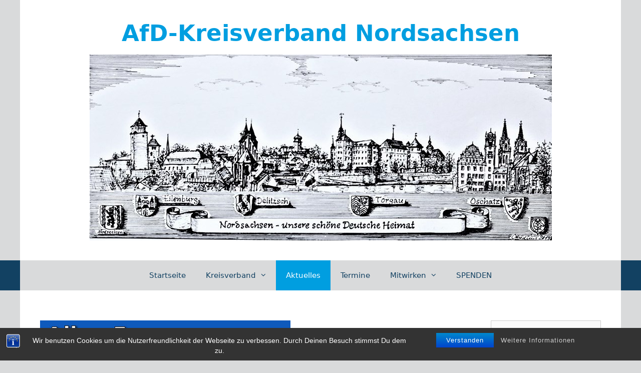

--- FILE ---
content_type: text/html; charset=UTF-8
request_url: https://afd-nordsachsen.de/2020/03/08/die-besten-wuensche-allen-frauen-zum-heutigen-weltfrauentag/
body_size: 10873
content:
<!DOCTYPE html>
<html lang="de">
<head>
	<meta charset="UTF-8">
	<meta http-equiv="X-UA-Compatible" content="IE=edge" />
	<link rel="profile" href="http://gmpg.org/xfn/11">
	<title>Die besten Wünsche allen Frauen zum heutigen Weltfrauentag &#8211; AfD-Kreisverband Nordsachsen</title>
<meta name='robots' content='max-image-preview:large' />
	<style>img:is([sizes="auto" i], [sizes^="auto," i]) { contain-intrinsic-size: 3000px 1500px }</style>
	<link rel="alternate" type="text/calendar" title="AfD-Kreisverband Nordsachsen &raquo; iCal Feed" href="https://afd-nordsachsen.de/events/?ical=1" />
<script type="text/javascript">
/* <![CDATA[ */
window._wpemojiSettings = {"baseUrl":"https:\/\/s.w.org\/images\/core\/emoji\/15.0.3\/72x72\/","ext":".png","svgUrl":"https:\/\/s.w.org\/images\/core\/emoji\/15.0.3\/svg\/","svgExt":".svg","source":{"concatemoji":"https:\/\/afd-nordsachsen.de\/wp-includes\/js\/wp-emoji-release.min.js?ver=6.7.1"}};
/*! This file is auto-generated */
!function(i,n){var o,s,e;function c(e){try{var t={supportTests:e,timestamp:(new Date).valueOf()};sessionStorage.setItem(o,JSON.stringify(t))}catch(e){}}function p(e,t,n){e.clearRect(0,0,e.canvas.width,e.canvas.height),e.fillText(t,0,0);var t=new Uint32Array(e.getImageData(0,0,e.canvas.width,e.canvas.height).data),r=(e.clearRect(0,0,e.canvas.width,e.canvas.height),e.fillText(n,0,0),new Uint32Array(e.getImageData(0,0,e.canvas.width,e.canvas.height).data));return t.every(function(e,t){return e===r[t]})}function u(e,t,n){switch(t){case"flag":return n(e,"\ud83c\udff3\ufe0f\u200d\u26a7\ufe0f","\ud83c\udff3\ufe0f\u200b\u26a7\ufe0f")?!1:!n(e,"\ud83c\uddfa\ud83c\uddf3","\ud83c\uddfa\u200b\ud83c\uddf3")&&!n(e,"\ud83c\udff4\udb40\udc67\udb40\udc62\udb40\udc65\udb40\udc6e\udb40\udc67\udb40\udc7f","\ud83c\udff4\u200b\udb40\udc67\u200b\udb40\udc62\u200b\udb40\udc65\u200b\udb40\udc6e\u200b\udb40\udc67\u200b\udb40\udc7f");case"emoji":return!n(e,"\ud83d\udc26\u200d\u2b1b","\ud83d\udc26\u200b\u2b1b")}return!1}function f(e,t,n){var r="undefined"!=typeof WorkerGlobalScope&&self instanceof WorkerGlobalScope?new OffscreenCanvas(300,150):i.createElement("canvas"),a=r.getContext("2d",{willReadFrequently:!0}),o=(a.textBaseline="top",a.font="600 32px Arial",{});return e.forEach(function(e){o[e]=t(a,e,n)}),o}function t(e){var t=i.createElement("script");t.src=e,t.defer=!0,i.head.appendChild(t)}"undefined"!=typeof Promise&&(o="wpEmojiSettingsSupports",s=["flag","emoji"],n.supports={everything:!0,everythingExceptFlag:!0},e=new Promise(function(e){i.addEventListener("DOMContentLoaded",e,{once:!0})}),new Promise(function(t){var n=function(){try{var e=JSON.parse(sessionStorage.getItem(o));if("object"==typeof e&&"number"==typeof e.timestamp&&(new Date).valueOf()<e.timestamp+604800&&"object"==typeof e.supportTests)return e.supportTests}catch(e){}return null}();if(!n){if("undefined"!=typeof Worker&&"undefined"!=typeof OffscreenCanvas&&"undefined"!=typeof URL&&URL.createObjectURL&&"undefined"!=typeof Blob)try{var e="postMessage("+f.toString()+"("+[JSON.stringify(s),u.toString(),p.toString()].join(",")+"));",r=new Blob([e],{type:"text/javascript"}),a=new Worker(URL.createObjectURL(r),{name:"wpTestEmojiSupports"});return void(a.onmessage=function(e){c(n=e.data),a.terminate(),t(n)})}catch(e){}c(n=f(s,u,p))}t(n)}).then(function(e){for(var t in e)n.supports[t]=e[t],n.supports.everything=n.supports.everything&&n.supports[t],"flag"!==t&&(n.supports.everythingExceptFlag=n.supports.everythingExceptFlag&&n.supports[t]);n.supports.everythingExceptFlag=n.supports.everythingExceptFlag&&!n.supports.flag,n.DOMReady=!1,n.readyCallback=function(){n.DOMReady=!0}}).then(function(){return e}).then(function(){var e;n.supports.everything||(n.readyCallback(),(e=n.source||{}).concatemoji?t(e.concatemoji):e.wpemoji&&e.twemoji&&(t(e.twemoji),t(e.wpemoji)))}))}((window,document),window._wpemojiSettings);
/* ]]> */
</script>
<style id='wp-emoji-styles-inline-css' type='text/css'>

	img.wp-smiley, img.emoji {
		display: inline !important;
		border: none !important;
		box-shadow: none !important;
		height: 1em !important;
		width: 1em !important;
		margin: 0 0.07em !important;
		vertical-align: -0.1em !important;
		background: none !important;
		padding: 0 !important;
	}
</style>
<link rel='stylesheet' id='wp-block-library-css' href='https://afd-nordsachsen.de/wp-includes/css/dist/block-library/style.min.css?ver=6.7.1' type='text/css' media='all' />
<style id='classic-theme-styles-inline-css' type='text/css'>
/*! This file is auto-generated */
.wp-block-button__link{color:#fff;background-color:#32373c;border-radius:9999px;box-shadow:none;text-decoration:none;padding:calc(.667em + 2px) calc(1.333em + 2px);font-size:1.125em}.wp-block-file__button{background:#32373c;color:#fff;text-decoration:none}
</style>
<style id='global-styles-inline-css' type='text/css'>
:root{--wp--preset--aspect-ratio--square: 1;--wp--preset--aspect-ratio--4-3: 4/3;--wp--preset--aspect-ratio--3-4: 3/4;--wp--preset--aspect-ratio--3-2: 3/2;--wp--preset--aspect-ratio--2-3: 2/3;--wp--preset--aspect-ratio--16-9: 16/9;--wp--preset--aspect-ratio--9-16: 9/16;--wp--preset--color--black: #000000;--wp--preset--color--cyan-bluish-gray: #abb8c3;--wp--preset--color--white: #ffffff;--wp--preset--color--pale-pink: #f78da7;--wp--preset--color--vivid-red: #cf2e2e;--wp--preset--color--luminous-vivid-orange: #ff6900;--wp--preset--color--luminous-vivid-amber: #fcb900;--wp--preset--color--light-green-cyan: #7bdcb5;--wp--preset--color--vivid-green-cyan: #00d084;--wp--preset--color--pale-cyan-blue: #8ed1fc;--wp--preset--color--vivid-cyan-blue: #0693e3;--wp--preset--color--vivid-purple: #9b51e0;--wp--preset--gradient--vivid-cyan-blue-to-vivid-purple: linear-gradient(135deg,rgba(6,147,227,1) 0%,rgb(155,81,224) 100%);--wp--preset--gradient--light-green-cyan-to-vivid-green-cyan: linear-gradient(135deg,rgb(122,220,180) 0%,rgb(0,208,130) 100%);--wp--preset--gradient--luminous-vivid-amber-to-luminous-vivid-orange: linear-gradient(135deg,rgba(252,185,0,1) 0%,rgba(255,105,0,1) 100%);--wp--preset--gradient--luminous-vivid-orange-to-vivid-red: linear-gradient(135deg,rgba(255,105,0,1) 0%,rgb(207,46,46) 100%);--wp--preset--gradient--very-light-gray-to-cyan-bluish-gray: linear-gradient(135deg,rgb(238,238,238) 0%,rgb(169,184,195) 100%);--wp--preset--gradient--cool-to-warm-spectrum: linear-gradient(135deg,rgb(74,234,220) 0%,rgb(151,120,209) 20%,rgb(207,42,186) 40%,rgb(238,44,130) 60%,rgb(251,105,98) 80%,rgb(254,248,76) 100%);--wp--preset--gradient--blush-light-purple: linear-gradient(135deg,rgb(255,206,236) 0%,rgb(152,150,240) 100%);--wp--preset--gradient--blush-bordeaux: linear-gradient(135deg,rgb(254,205,165) 0%,rgb(254,45,45) 50%,rgb(107,0,62) 100%);--wp--preset--gradient--luminous-dusk: linear-gradient(135deg,rgb(255,203,112) 0%,rgb(199,81,192) 50%,rgb(65,88,208) 100%);--wp--preset--gradient--pale-ocean: linear-gradient(135deg,rgb(255,245,203) 0%,rgb(182,227,212) 50%,rgb(51,167,181) 100%);--wp--preset--gradient--electric-grass: linear-gradient(135deg,rgb(202,248,128) 0%,rgb(113,206,126) 100%);--wp--preset--gradient--midnight: linear-gradient(135deg,rgb(2,3,129) 0%,rgb(40,116,252) 100%);--wp--preset--font-size--small: 13px;--wp--preset--font-size--medium: 20px;--wp--preset--font-size--large: 36px;--wp--preset--font-size--x-large: 42px;--wp--preset--spacing--20: 0.44rem;--wp--preset--spacing--30: 0.67rem;--wp--preset--spacing--40: 1rem;--wp--preset--spacing--50: 1.5rem;--wp--preset--spacing--60: 2.25rem;--wp--preset--spacing--70: 3.38rem;--wp--preset--spacing--80: 5.06rem;--wp--preset--shadow--natural: 6px 6px 9px rgba(0, 0, 0, 0.2);--wp--preset--shadow--deep: 12px 12px 50px rgba(0, 0, 0, 0.4);--wp--preset--shadow--sharp: 6px 6px 0px rgba(0, 0, 0, 0.2);--wp--preset--shadow--outlined: 6px 6px 0px -3px rgba(255, 255, 255, 1), 6px 6px rgba(0, 0, 0, 1);--wp--preset--shadow--crisp: 6px 6px 0px rgba(0, 0, 0, 1);}:where(.is-layout-flex){gap: 0.5em;}:where(.is-layout-grid){gap: 0.5em;}body .is-layout-flex{display: flex;}.is-layout-flex{flex-wrap: wrap;align-items: center;}.is-layout-flex > :is(*, div){margin: 0;}body .is-layout-grid{display: grid;}.is-layout-grid > :is(*, div){margin: 0;}:where(.wp-block-columns.is-layout-flex){gap: 2em;}:where(.wp-block-columns.is-layout-grid){gap: 2em;}:where(.wp-block-post-template.is-layout-flex){gap: 1.25em;}:where(.wp-block-post-template.is-layout-grid){gap: 1.25em;}.has-black-color{color: var(--wp--preset--color--black) !important;}.has-cyan-bluish-gray-color{color: var(--wp--preset--color--cyan-bluish-gray) !important;}.has-white-color{color: var(--wp--preset--color--white) !important;}.has-pale-pink-color{color: var(--wp--preset--color--pale-pink) !important;}.has-vivid-red-color{color: var(--wp--preset--color--vivid-red) !important;}.has-luminous-vivid-orange-color{color: var(--wp--preset--color--luminous-vivid-orange) !important;}.has-luminous-vivid-amber-color{color: var(--wp--preset--color--luminous-vivid-amber) !important;}.has-light-green-cyan-color{color: var(--wp--preset--color--light-green-cyan) !important;}.has-vivid-green-cyan-color{color: var(--wp--preset--color--vivid-green-cyan) !important;}.has-pale-cyan-blue-color{color: var(--wp--preset--color--pale-cyan-blue) !important;}.has-vivid-cyan-blue-color{color: var(--wp--preset--color--vivid-cyan-blue) !important;}.has-vivid-purple-color{color: var(--wp--preset--color--vivid-purple) !important;}.has-black-background-color{background-color: var(--wp--preset--color--black) !important;}.has-cyan-bluish-gray-background-color{background-color: var(--wp--preset--color--cyan-bluish-gray) !important;}.has-white-background-color{background-color: var(--wp--preset--color--white) !important;}.has-pale-pink-background-color{background-color: var(--wp--preset--color--pale-pink) !important;}.has-vivid-red-background-color{background-color: var(--wp--preset--color--vivid-red) !important;}.has-luminous-vivid-orange-background-color{background-color: var(--wp--preset--color--luminous-vivid-orange) !important;}.has-luminous-vivid-amber-background-color{background-color: var(--wp--preset--color--luminous-vivid-amber) !important;}.has-light-green-cyan-background-color{background-color: var(--wp--preset--color--light-green-cyan) !important;}.has-vivid-green-cyan-background-color{background-color: var(--wp--preset--color--vivid-green-cyan) !important;}.has-pale-cyan-blue-background-color{background-color: var(--wp--preset--color--pale-cyan-blue) !important;}.has-vivid-cyan-blue-background-color{background-color: var(--wp--preset--color--vivid-cyan-blue) !important;}.has-vivid-purple-background-color{background-color: var(--wp--preset--color--vivid-purple) !important;}.has-black-border-color{border-color: var(--wp--preset--color--black) !important;}.has-cyan-bluish-gray-border-color{border-color: var(--wp--preset--color--cyan-bluish-gray) !important;}.has-white-border-color{border-color: var(--wp--preset--color--white) !important;}.has-pale-pink-border-color{border-color: var(--wp--preset--color--pale-pink) !important;}.has-vivid-red-border-color{border-color: var(--wp--preset--color--vivid-red) !important;}.has-luminous-vivid-orange-border-color{border-color: var(--wp--preset--color--luminous-vivid-orange) !important;}.has-luminous-vivid-amber-border-color{border-color: var(--wp--preset--color--luminous-vivid-amber) !important;}.has-light-green-cyan-border-color{border-color: var(--wp--preset--color--light-green-cyan) !important;}.has-vivid-green-cyan-border-color{border-color: var(--wp--preset--color--vivid-green-cyan) !important;}.has-pale-cyan-blue-border-color{border-color: var(--wp--preset--color--pale-cyan-blue) !important;}.has-vivid-cyan-blue-border-color{border-color: var(--wp--preset--color--vivid-cyan-blue) !important;}.has-vivid-purple-border-color{border-color: var(--wp--preset--color--vivid-purple) !important;}.has-vivid-cyan-blue-to-vivid-purple-gradient-background{background: var(--wp--preset--gradient--vivid-cyan-blue-to-vivid-purple) !important;}.has-light-green-cyan-to-vivid-green-cyan-gradient-background{background: var(--wp--preset--gradient--light-green-cyan-to-vivid-green-cyan) !important;}.has-luminous-vivid-amber-to-luminous-vivid-orange-gradient-background{background: var(--wp--preset--gradient--luminous-vivid-amber-to-luminous-vivid-orange) !important;}.has-luminous-vivid-orange-to-vivid-red-gradient-background{background: var(--wp--preset--gradient--luminous-vivid-orange-to-vivid-red) !important;}.has-very-light-gray-to-cyan-bluish-gray-gradient-background{background: var(--wp--preset--gradient--very-light-gray-to-cyan-bluish-gray) !important;}.has-cool-to-warm-spectrum-gradient-background{background: var(--wp--preset--gradient--cool-to-warm-spectrum) !important;}.has-blush-light-purple-gradient-background{background: var(--wp--preset--gradient--blush-light-purple) !important;}.has-blush-bordeaux-gradient-background{background: var(--wp--preset--gradient--blush-bordeaux) !important;}.has-luminous-dusk-gradient-background{background: var(--wp--preset--gradient--luminous-dusk) !important;}.has-pale-ocean-gradient-background{background: var(--wp--preset--gradient--pale-ocean) !important;}.has-electric-grass-gradient-background{background: var(--wp--preset--gradient--electric-grass) !important;}.has-midnight-gradient-background{background: var(--wp--preset--gradient--midnight) !important;}.has-small-font-size{font-size: var(--wp--preset--font-size--small) !important;}.has-medium-font-size{font-size: var(--wp--preset--font-size--medium) !important;}.has-large-font-size{font-size: var(--wp--preset--font-size--large) !important;}.has-x-large-font-size{font-size: var(--wp--preset--font-size--x-large) !important;}
:where(.wp-block-post-template.is-layout-flex){gap: 1.25em;}:where(.wp-block-post-template.is-layout-grid){gap: 1.25em;}
:where(.wp-block-columns.is-layout-flex){gap: 2em;}:where(.wp-block-columns.is-layout-grid){gap: 2em;}
:root :where(.wp-block-pullquote){font-size: 1.5em;line-height: 1.6;}
</style>
<link rel='stylesheet' id='bst-styles-css' href='https://afd-nordsachsen.de/wp-content/plugins/bst-dsgvo-cookie/includes/css/style.css?ver=6.7.1' type='text/css' media='all' />
<link rel='stylesheet' id='bst-alert1-css-css' href='https://afd-nordsachsen.de/wp-content/plugins/bst-dsgvo-cookie/includes/css/bst-mesage.css?ver=6.7.1' type='text/css' media='all' />
<link rel='stylesheet' id='bst-alert2-css-css' href='https://afd-nordsachsen.de/wp-content/plugins/bst-dsgvo-cookie/includes/css/bst-mesage-flat-theme.css?ver=6.7.1' type='text/css' media='all' />
<link rel='stylesheet' id='widgetopts-styles-css' href='https://afd-nordsachsen.de/wp-content/plugins/widget-options/assets/css/widget-options.css?ver=4.0.9' type='text/css' media='all' />
<link rel='stylesheet' id='generate-style-grid-css' href='https://afd-nordsachsen.de/wp-content/themes/generatepress/css/unsemantic-grid.min.css?ver=2.1.4' type='text/css' media='all' />
<link rel='stylesheet' id='generate-style-css' href='https://afd-nordsachsen.de/wp-content/themes/generatepress/style.min.css?ver=2.1.4' type='text/css' media='all' />
<style id='generate-style-inline-css' type='text/css'>
body{background-color:#d9dadb;color:#124162;}a, a:visited{color:#1e73be;text-decoration:none;}a:visited{color:#1e73be;}a:hover, a:focus, a:active{color:#124162;text-decoration:none;}body .grid-container{max-width:1200px;}body, button, input, select, textarea{font-family:-apple-system, system-ui, BlinkMacSystemFont, "Segoe UI", Helvetica, Arial, sans-serif, "Apple Color Emoji", "Segoe UI Emoji", "Segoe UI Symbol";}body{line-height:1.3;}.main-navigation .main-nav ul ul li a{font-size:14px;}@media (max-width:768px){.main-title{font-size:30px;}h1{font-size:30px;}h2{font-size:25px;}}.top-bar{background-color:#636363;color:#ffffff;}.top-bar a,.top-bar a:visited{color:#000000;}.top-bar a:hover{color:#303030;}.site-header{background-color:#ffffff;color:#3a3a3a;}.site-header a,.site-header a:visited{color:#3a3a3a;}.main-title a,.main-title a:hover,.main-title a:visited{color:#009ee0;}.site-description{color:#757575;}.main-navigation,.main-navigation ul ul{background-color:#124162;}.main-navigation .main-nav ul li a,.menu-toggle{color:#124162;}.main-navigation .main-nav ul li:hover > a,.main-navigation .main-nav ul li:focus > a, .main-navigation .main-nav ul li.sfHover > a{color:#ffffff;background-color:#009EE0;}button.menu-toggle:hover,button.menu-toggle:focus,.main-navigation .mobile-bar-items a,.main-navigation .mobile-bar-items a:hover,.main-navigation .mobile-bar-items a:focus{color:#124162;}.main-navigation .main-nav ul li[class*="current-menu-"] > a{color:#ffffff;background-color:#009EE0;}.main-navigation .main-nav ul li[class*="current-menu-"] > a:hover,.main-navigation .main-nav ul li[class*="current-menu-"].sfHover > a{color:#ffffff;background-color:#009EE0;}.navigation-search input[type="search"],.navigation-search input[type="search"]:active{color:#009EE0;background-color:#009EE0;}.navigation-search input[type="search"]:focus{color:#ffffff;background-color:#009EE0;}.main-navigation ul ul{background-color:#d9dadb;}.main-navigation .main-nav ul ul li a{color:#000000;}.main-navigation .main-nav ul ul li:hover > a,.main-navigation .main-nav ul ul li:focus > a,.main-navigation .main-nav ul ul li.sfHover > a{color:#ffffff;background-color:#4f4f4f;}.main-navigation .main-nav ul ul li[class*="current-menu-"] > a{color:#ffffff;background-color:#4f4f4f;}.main-navigation .main-nav ul ul li[class*="current-menu-"] > a:hover,.main-navigation .main-nav ul ul li[class*="current-menu-"].sfHover > a{color:#ffffff;background-color:#4f4f4f;}.separate-containers .inside-article, .separate-containers .comments-area, .separate-containers .page-header, .one-container .container, .separate-containers .paging-navigation, .inside-page-header{background-color:#ffffff;}.entry-meta{color:#595959;}.entry-meta a,.entry-meta a:visited{color:#595959;}.entry-meta a:hover{color:#1e73be;}.sidebar .widget{background-color:#ffffff;}.sidebar .widget .widget-title{color:#000000;}.footer-widgets{background-color:#ffffff;}.footer-widgets .widget-title{color:#000000;}.site-info{color:#ffffff;background-color:#009EE0;}.site-info a,.site-info a:visited{color:#ffffff;}.site-info a:hover{color:#606060;}.footer-bar .widget_nav_menu .current-menu-item a{color:#606060;}input[type="text"],input[type="email"],input[type="url"],input[type="password"],input[type="search"],input[type="tel"],input[type="number"],textarea,select{color:#666666;background-color:#fafafa;border-color:#cccccc;}input[type="text"]:focus,input[type="email"]:focus,input[type="url"]:focus,input[type="password"]:focus,input[type="search"]:focus,input[type="tel"]:focus,input[type="number"]:focus,textarea:focus,select:focus{color:#666666;background-color:#ffffff;border-color:#bfbfbf;}button,html input[type="button"],input[type="reset"],input[type="submit"],a.button,a.button:visited{color:#ffffff;background-color:#666666;}button:hover,html input[type="button"]:hover,input[type="reset"]:hover,input[type="submit"]:hover,a.button:hover,button:focus,html input[type="button"]:focus,input[type="reset"]:focus,input[type="submit"]:focus,a.button:focus{color:#ffffff;background-color:#3f3f3f;}.generate-back-to-top,.generate-back-to-top:visited{background-color:rgba( 0,0,0,0.4 );color:#ffffff;}.generate-back-to-top:hover,.generate-back-to-top:focus{background-color:rgba( 0,0,0,0.6 );color:#ffffff;}@media (max-width:768px){.separate-containers .inside-article, .separate-containers .comments-area, .separate-containers .page-header, .separate-containers .paging-navigation, .one-container .site-content, .inside-page-header{padding:30px;}}.main-navigation ul ul{top:auto;}.navigation-search, .navigation-search input{height:100%;}.rtl .menu-item-has-children .dropdown-menu-toggle{padding-left:20px;}.rtl .main-navigation .main-nav ul li.menu-item-has-children > a{padding-right:20px;}.one-container .sidebar .widget{padding:0px;}
</style>
<link rel='stylesheet' id='generate-mobile-style-css' href='https://afd-nordsachsen.de/wp-content/themes/generatepress/css/mobile.min.css?ver=2.1.4' type='text/css' media='all' />
<link rel='stylesheet' id='tablepress-default-css' href='https://afd-nordsachsen.de/wp-content/plugins/tablepress/css/build/default.css?ver=3.0.2' type='text/css' media='all' />
<link rel='stylesheet' id='bt_2017-css' href='https://afd-nordsachsen.de/wp-content/plugins/customize-twenty-seventeen/style.css?ver=6.7.1' type='text/css' media='all' />
<script type="text/javascript" src="https://afd-nordsachsen.de/wp-includes/js/jquery/jquery.min.js?ver=3.7.1" id="jquery-core-js"></script>
<script type="text/javascript" src="https://afd-nordsachsen.de/wp-includes/js/jquery/jquery-migrate.min.js?ver=3.4.1" id="jquery-migrate-js"></script>
<script type="text/javascript" src="https://afd-nordsachsen.de/wp-content/plugins/customize-twenty-seventeen/script.js?ver=6.7.1" id="bt_2017-js"></script>
<link rel="https://api.w.org/" href="https://afd-nordsachsen.de/wp-json/" /><link rel="alternate" title="JSON" type="application/json" href="https://afd-nordsachsen.de/wp-json/wp/v2/posts/2187" /><link rel="EditURI" type="application/rsd+xml" title="RSD" href="https://afd-nordsachsen.de/xmlrpc.php?rsd" />
<meta name="generator" content="WordPress 6.7.1" />
<link rel="canonical" href="https://afd-nordsachsen.de/2020/03/08/die-besten-wuensche-allen-frauen-zum-heutigen-weltfrauentag/" />
<link rel='shortlink' href='https://afd-nordsachsen.de/?p=2187' />
<link rel="alternate" title="oEmbed (JSON)" type="application/json+oembed" href="https://afd-nordsachsen.de/wp-json/oembed/1.0/embed?url=https%3A%2F%2Fafd-nordsachsen.de%2F2020%2F03%2F08%2Fdie-besten-wuensche-allen-frauen-zum-heutigen-weltfrauentag%2F" />
<link rel="alternate" title="oEmbed (XML)" type="text/xml+oembed" href="https://afd-nordsachsen.de/wp-json/oembed/1.0/embed?url=https%3A%2F%2Fafd-nordsachsen.de%2F2020%2F03%2F08%2Fdie-besten-wuensche-allen-frauen-zum-heutigen-weltfrauentag%2F&#038;format=xml" />
<style></style><meta name="tec-api-version" content="v1"><meta name="tec-api-origin" content="https://afd-nordsachsen.de"><link rel="alternate" href="https://afd-nordsachsen.de/wp-json/tribe/events/v1/" /><!-- Analytics by WP Statistics - https://wp-statistics.com -->
<meta name="viewport" content="width=device-width, initial-scale=1">		<style type="text/css" id="wp-custom-css">
			.site-branding {
      display: inline-block;
}
		</style>
		</head>

<body itemtype='https://schema.org/Blog' itemscope='itemscope' class="post-template-default single single-post postid-2187 single-format-standard wp-custom-logo tribe-no-js page-template-generatepress  featured-image-active right-sidebar nav-below-header contained-header separate-containers active-footer-widgets-1 nav-aligned-center header-aligned-center dropdown-hover">
	<a class="screen-reader-text skip-link" href="#content" title="Springe zum Inhalt">Springe zum Inhalt</a>		<header itemtype="https://schema.org/WPHeader" itemscope="itemscope" id="masthead" class="site-header grid-container grid-parent">
			<div class="inside-header grid-container grid-parent">
				<div class="site-branding">
					<p class="main-title" itemprop="headline">
				<a href="https://afd-nordsachsen.de/" rel="home">
					AfD-Kreisverband Nordsachsen
				</a>
			</p>
					
				</div><div class="site-logo">
				<a href="https://afd-nordsachsen.de/" title="AfD-Kreisverband Nordsachsen" rel="home">
					<img  class="header-image" alt="AfD-Kreisverband Nordsachsen" src="https://afd-nordsachsen.de/wp-content/uploads/2019/04/NS_G_M.jpg" title="AfD-Kreisverband Nordsachsen" srcset="https://afd-nordsachsen.de/wp-content/uploads/2019/04/NS_G_M.jpg 1x, http://afd-nordsachsen.de/wp-content/uploads/2019/02/logoafdnosa.jpg 2x" width="923" height="371" />
				</a>
			</div>			</div><!-- .inside-header -->
		</header><!-- #masthead -->
				<nav itemtype="https://schema.org/SiteNavigationElement" itemscope="itemscope" id="site-navigation" class="main-navigation">
			<div class="inside-navigation grid-container grid-parent">
								<button class="menu-toggle" aria-controls="primary-menu" aria-expanded="false">
										<span class="mobile-menu">Menü</span>
				</button>
				<div id="primary-menu" class="main-nav"><ul id="menu-oben" class=" menu sf-menu"><li id="menu-item-42" class="menu-item menu-item-type-custom menu-item-object-custom menu-item-home menu-item-42"><a href="https://afd-nordsachsen.de">Startseite</a></li>
<li id="menu-item-536" class="menu-item menu-item-type-custom menu-item-object-custom menu-item-has-children menu-item-536"><a>Kreisverband<span role="presentation" class="dropdown-menu-toggle"></span></a>
<ul class="sub-menu">
	<li id="menu-item-189" class="menu-item menu-item-type-post_type menu-item-object-page menu-item-189"><a href="https://afd-nordsachsen.de/vorstand/">Vorstand</a></li>
	<li id="menu-item-226" class="menu-item menu-item-type-post_type menu-item-object-page menu-item-226"><a href="https://afd-nordsachsen.de/vorstand/frauen-in-verantwortung/">Alternative Frauen in Verantwortung</a></li>
	<li id="menu-item-225" class="menu-item menu-item-type-post_type menu-item-object-page menu-item-225"><a href="https://afd-nordsachsen.de/vorstand/vertriebene/">Vertriebene / Deutsche aus Russland</a></li>
	<li id="menu-item-546" class="menu-item menu-item-type-post_type menu-item-object-page menu-item-546"><a href="https://afd-nordsachsen.de/vorstand/kreissatzung/">Satzung</a></li>
	<li id="menu-item-573" class="menu-item menu-item-type-post_type menu-item-object-page menu-item-573"><a href="https://afd-nordsachsen.de/impressum/">Impressum</a></li>
</ul>
</li>
<li id="menu-item-124" class="menu-item menu-item-type-taxonomy menu-item-object-category current-post-ancestor current-menu-parent current-post-parent menu-item-124"><a href="https://afd-nordsachsen.de/category/aktuelles/">Aktuelles</a></li>
<li id="menu-item-1663" class="menu-item menu-item-type-custom menu-item-object-custom menu-item-1663"><a href="/events/">Termine</a></li>
<li id="menu-item-350" class="menu-item menu-item-type-custom menu-item-object-custom menu-item-has-children menu-item-350"><a href="/mitwirken/foerderer/">Mitwirken<span role="presentation" class="dropdown-menu-toggle"></span></a>
<ul class="sub-menu">
	<li id="menu-item-268" class="menu-item menu-item-type-post_type menu-item-object-page menu-item-268"><a href="https://afd-nordsachsen.de/mitwirken/foerderer/">Förderer</a></li>
	<li id="menu-item-269" class="menu-item menu-item-type-post_type menu-item-object-page menu-item-269"><a href="https://afd-nordsachsen.de/mitwirken/mitgliedschaft/">Mitgliedschaft</a></li>
</ul>
</li>
<li id="menu-item-266" class="menu-item menu-item-type-post_type menu-item-object-page menu-item-266"><a href="https://afd-nordsachsen.de/spenden/">SPENDEN</a></li>
</ul></div>			</div><!-- .inside-navigation -->
		</nav><!-- #site-navigation -->
		
	<div id="page" class="hfeed site grid-container container grid-parent">
		<div id="content" class="site-content">
			
	<div id="primary" class="content-area grid-parent mobile-grid-100 grid-75 tablet-grid-75">
		<main id="main" class="site-main">
			
<article id="post-2187" class="post-2187 post type-post status-publish format-standard has-post-thumbnail hentry category-aktuelles" itemtype='https://schema.org/CreativeWork' itemscope='itemscope'>
	<div class="inside-article">
				<div class="page-header-image-single grid-container grid-parent">
			<img width="500" height="500" src="https://afd-nordsachsen.de/wp-content/uploads/2020/03/Frauentag2.jpg" class="attachment-full size-full wp-post-image" alt="Die besten Wünsche allen Frauen zum heutigen Weltfrauentag" itemprop="image" decoding="async" fetchpriority="high" srcset="https://afd-nordsachsen.de/wp-content/uploads/2020/03/Frauentag2.jpg 500w, https://afd-nordsachsen.de/wp-content/uploads/2020/03/Frauentag2-150x150.jpg 150w, https://afd-nordsachsen.de/wp-content/uploads/2020/03/Frauentag2-300x300.jpg 300w" sizes="(max-width: 500px) 100vw, 500px" />		</div>
		
		<header class="entry-header">
			<h1 class="entry-title" itemprop="headline">Die besten Wünsche allen Frauen zum heutigen Weltfrauentag</h1>			<div class="entry-meta">
				<span class="posted-on"><a href="https://afd-nordsachsen.de/2020/03/08/die-besten-wuensche-allen-frauen-zum-heutigen-weltfrauentag/" title="13:05" rel="bookmark"><time class="entry-date published" datetime="2020-03-08T13:05:58+01:00" itemprop="datePublished">8. März 2020</time></a></span> <span class="byline"><span class="author vcard" itemtype="https://schema.org/Person" itemscope="itemscope" itemprop="author">von <a class="url fn n" href="https://afd-nordsachsen.de/author/m-lemm/" title="Alle Beiträge von Maiko Lemm anzeigen" rel="author" itemprop="url"><span class="author-name" itemprop="name">Maiko Lemm</span></a></span></span>			</div><!-- .entry-meta -->
				</header><!-- .entry-header -->

		
		<div class="entry-content" itemprop="text">
					</div><!-- .entry-content -->

					<footer class="entry-meta">
				<span class="cat-links"><span class="screen-reader-text">Kategorien </span><a href="https://afd-nordsachsen.de/category/aktuelles/" rel="category tag">Aktuelles</a></span>		<nav id="nav-below" class="post-navigation">
			<span class="screen-reader-text">Beitrags-Navigation</span>

			<div class="nav-previous"><span class="prev" title="Zurück"><a href="https://afd-nordsachsen.de/2020/03/06/leserbrief-bringt-verblendete-buergerin-in-rage/" rel="prev">Leserbrief bringt verblendete Bürgerin in Rage &#8230;&#8230;&#8230;..</a></span></div><div class="nav-next"><span class="next" title="Weiter"><a href="https://afd-nordsachsen.de/2020/03/08/brief-eines-buergers-an-den-oeffentlich-rechtlichen-rundfunk/" rel="next">Brief eines Bürgers an den &#8222;Öffentlich Rechtlichen Rundfunk&#8220;</a></span></div>		</nav><!-- #nav-below -->
					</footer><!-- .entry-meta -->
			</div><!-- .inside-article -->
</article><!-- #post-## -->
		</main><!-- #main -->
	</div><!-- #primary -->

	<div id="right-sidebar" itemtype="https://schema.org/WPSideBar" itemscope="itemscope" class="widget-area grid-25 tablet-grid-25 grid-parent sidebar">
	<div class="inside-right-sidebar">
		<aside id="search-2" class="widget inner-padding widget_search"><form method="get" class="search-form" action="https://afd-nordsachsen.de/">
	<label>
		<span class="screen-reader-text">Suche nach:</span>
		<input type="search" class="search-field" placeholder="Suche&#160;&hellip;" value="" name="s" title="Suche nach:">
	</label>
	<input type="submit" class="search-submit" value="Suchen">
</form>
</aside><aside id="media_image-5" class="widget inner-padding widget_media_image"><img width="190" height="172" src="https://afd-nordsachsen.de/wp-content/uploads/2019/02/logoafdnosa.jpg" class="image wp-image-493  attachment-full size-full" alt="" style="max-width: 100%; height: auto;" decoding="async" loading="lazy" /></aside><aside id="text-7" class="widget inner-padding widget_text">			<div class="textwidget"><p><strong>Unser Abgeordneter im<br />
Deutschen Bundestag<br />
</strong></p>
<p><a href="http://rene-bochmann.de"><strong>Rene Bochmann / WK 150</strong></a></p>
<p><strong>Unsere Abgeordneten im<br />
Sächsischen Landtag</strong></p>
<p><strong><a href="https://tobias-heller.de" target="_blank" rel="noreferrer noopener" aria-label=" (öffnet in neuem Tab)">Tobias Heller / WK 35</a></strong></p>
<p><strong><a href="http://www.ferdinand-wiedeburg.de" target="_blank" rel="noopener">Ferdinand Wiedeburg / WK 34</a></strong></p>
<p>&nbsp;</p>
</div>
		</aside><aside id="text-2" class="widget inner-padding widget_text">			<div class="textwidget"><p><strong>AfD-Kreisgeschäftsstelle<br />
Nordsachsen<br />
</strong>04838 Eilenburg<br />
Puschkinstraße 9<br />
Tel.: 03423/7094000<br />
Sprechzeiten<br />
Di.   15 – 18 Uhr<br />
(oder nach Vereinbarung)</p>
<p>Sprechstunde<br />
MdB René Bochmann<br />
Di. 14 – 18 Uhr</p>
<p>&nbsp;</p>
</div>
		</aside><aside id="text-9" class="widget inner-padding widget_text">			<div class="textwidget"><p><strong>Wahlkreisbüro Ferdinand Wiedeburg, MdL</strong><br />
Puschkinstraße 101<br />
04838 Eilenburg<br />
03423/61 69 382<br />
<a href="wahlkreisbuero@ferdinand-wiedeburg.de">wahlkreisbuero@ferdinand-wiedeburg.de</a><br />
Sprechzeiten:<br />
Montags, Mittwochs und Donnerstags<br />
jeweils von 13.00 bis 18.00 Uhr<br />
(oder nach Vereinbarung)</p>
<p><!-- /wp:paragraph --><!-- wp:paragraph --></p>
<p><strong>Bürgerbüro Ferdinand Wiedeburg, MdL</strong><br />
Eilenburger Straße 63<br />
04509 Delitzsch<br />
034202/871 861<br />
<a href="buergerbuero@ferdinand-wiedeburg.de">buergerbuero@ferdinand-wiedeburg.de</a><br />
Sprechzeiten:<br />
Dienstags und Donnerstags<br />
jeweils von 13.00 bis 17.00 Uhr<br />
(oder nach Vereinbarung)</p>
</div>
		</aside><aside id="text-4" class="widget inner-padding widget_text">			<div class="textwidget"><p><strong>AfD Bürgerbüro Oschatz</strong><br />
Wermsdorfer Straße 1<br />
Tel.: 03435/9351946<br />
Sprechzeiten:</p>
<p>monatlich am 1. Montag<br />
15 -18 Uhr Landtag/Bundestag<br />
(oder nach Vereinbarung)</p>
<p>&nbsp;</p>
</div>
		</aside><aside id="text-5" class="widget inner-padding widget_text">			<div class="textwidget"><p><strong>AfD Bürgerbüro Torgau</strong><br />
Breite Straße 4<br />
Tel.: 03421/7768427<br />
Sprechzeiten:</p>
<p>monatlich am 3. Montag<br />
15 -18 Uhr Landtag/Bundestag<br />
(oder nach Vereinbarung)</p>
</div>
		</aside>	</div><!-- .inside-right-sidebar -->
</div><!-- #secondary -->

	</div><!-- #content -->
</div><!-- #page -->


<div class="site-footer grid-container grid-parent footer-bar-active footer-bar-align-right">
				<div id="footer-widgets" class="site footer-widgets">
				<div class="footer-widgets-container grid-container grid-parent">
					<div class="inside-footer-widgets">
							<div class="footer-widget-1 grid-parent grid-100 tablet-grid-50 mobile-grid-100">
		<aside id="text-8" class="widget inner-padding widget_text">			<div class="textwidget"></div>
		</aside>	</div>
						</div>
				</div>
			</div>
				<footer class="site-info" itemtype="https://schema.org/WPFooter" itemscope="itemscope">
			<div class="inside-site-info grid-container grid-parent">
						<div class="footer-bar">
			<aside id="nav_menu-6" class="widget inner-padding widget_nav_menu"><div class="menu-unten-container"><ul id="menu-unten" class="menu"><li id="menu-item-307" class="menu-item menu-item-type-post_type menu-item-object-page menu-item-307"><a href="https://afd-nordsachsen.de/impressum/">Impressum</a></li>
<li id="menu-item-308" class="menu-item menu-item-type-post_type menu-item-object-page menu-item-privacy-policy menu-item-308"><a rel="privacy-policy" href="https://afd-nordsachsen.de/datenschutzerklaerung/">Datenschutzerklärung</a></li>
</ul></div></aside>		</div>
						<div class="copyright-bar">
					<span class="copyright">&copy; 2026 AfD-Kreisverband Nordsachsen</span> &bull; Powered by <a href="https://generatepress.com" itemprop="url">GeneratePress</a>				</div>
			</div>
		</footer><!-- .site-info -->
		</div><!-- .site-footer -->

       
				<div id="BSTDSGVOCookiInfo" style="display:none">
			<div style="font-size:28px;margin-top:0px;margin-bottom:5px;padding-top:0px;">Hinweispflicht zu Cookies</div>
			<p style="font-size:14px;line-height:18px;margin-bottom:5px">Webseitenbetreiber müssen, um Ihre Webseiten DSGVO konform zu publizieren, ihre Besucher auf die Verwendung von Cookies hinweisen und darüber informieren, dass bei weiterem Besuch der Webseite von der Einwilligung des Nutzers 
in die Verwendung von Cookies ausgegangen wird.</p>
<P style="font-size:14px;font-weight:bold;line-height:18px;margin-bottom:20px">Der eingeblendete Hinweis Banner dient dieser Informationspflicht.</p>
<P style="font-size:14px;font-weight:normal;line-height:18px;margin-bottom:20px">Sie können das Setzen von Cookies in Ihren Browser Einstellungen allgemein oder für bestimmte Webseiten verhindern. 
Eine Anleitung zum Blockieren von Cookies finden Sie 
<a class="bst-popup-link" title="Cookies blockieren, deaktivieren und löschen" href="https://bst.software/aktuelles/cookies-blockieren-deaktivieren-und-loeschen-browser-einstellungen/" target="_blank" rel="nofollow">
hier.</a></p>

<div class="bst-copyright" style="font-size:12px;line-height:14px"><span class="bst-copyright-span1">
WordPress Plugin Entwicklung von </span><a class="bst-popup-link" title="Offizielle Pluginseite besuchen" href="https://bst.software/aktuelles/dsgvo-cookie-hinweis-bst-dsgvo-cookie-wordpress-plugin/" target="_blank" rel="nofollow">
<span class="bst-copyright-span2">BST Software</span></a> </div>
		</div>
		
 		<div class="bst-panel group bst-panel-fixed" style="background:#333333; border-bottom:0px solid #555555; font-family:'Arial';">
		<span class="bst-info" title="Erfahren Sie mehr zu diesem Cookie Hinweis [BST DSGVO Cookie]"></span>
		<script type="text/javascript">
			
			var bst_btn_bg1 = "#067cd1";
			var bst_btn_bg2 = "#CCCCCC";
			var bst_show_info = 1;

			jQuery( document ).ready(function() {
				jQuery('.bst-accept-btn').hover(
					function(){
						jQuery(this).css('background-color', '');
        				jQuery(this).css('background-color', bst_btn_bg2);
    				},
    				function(){
						jQuery(this).css('background-color', '');
        				jQuery(this).css('background-color',  bst_btn_bg1);
    				});
			});

			if (bst_show_info==1) {	
				bsti = document.querySelector('.bst-info');
				bsti.addEventListener('click', function (e) {       
					vex.dialog.alert({
    				unsafeMessage: jQuery('#BSTDSGVOCookiInfo').html(),
					showCloseButton: false,
    				escapeButtonCloses: true,
    				overlayClosesOnClick: true,
    				className: 'vex-theme-flat-attack'
    				})
    			});
			}

		</script>
			<div class="bst-wrapper group" style="width:90%; max-width:1280px; padding:10px 0;">
			    <div class="bst-msg" style="font-family:Arial; color:#FFFFFF;">Wir benutzen Cookies um die Nutzerfreundlichkeit der Webseite zu verbessen. Durch Deinen Besuch stimmst Du dem zu.</div>
                <div class="bst-links">						
													<button type="button" class="btn btn-primary btn-lg gradient bst-accept" onlick="#"><a href="#">Verstanden</a></button>
							
                    <a style="font-family:'Arial'; color:#CCCCCC;" href="/datenschutzerklaerung" class="bst-info-btn" target="_self">Weitere Informationen</a>
                </div>
				<div class="float"></div>
            </div>
        </div>
	
			<script>
		( function ( body ) {
			'use strict';
			body.className = body.className.replace( /\btribe-no-js\b/, 'tribe-js' );
		} )( document.body );
		</script>
		<script> /* <![CDATA[ */var tribe_l10n_datatables = {"aria":{"sort_ascending":": activate to sort column ascending","sort_descending":": activate to sort column descending"},"length_menu":"Show _MENU_ entries","empty_table":"No data available in table","info":"Showing _START_ to _END_ of _TOTAL_ entries","info_empty":"Showing 0 to 0 of 0 entries","info_filtered":"(filtered from _MAX_ total entries)","zero_records":"No matching records found","search":"Search:","all_selected_text":"All items on this page were selected. ","select_all_link":"Select all pages","clear_selection":"Clear Selection.","pagination":{"all":"All","next":"Next","previous":"Previous"},"select":{"rows":{"0":"","_":": Selected %d rows","1":": Selected 1 row"}},"datepicker":{"dayNames":["Sonntag","Montag","Dienstag","Mittwoch","Donnerstag","Freitag","Samstag"],"dayNamesShort":["So.","Mo.","Di.","Mi.","Do.","Fr.","Sa."],"dayNamesMin":["S","M","D","M","D","F","S"],"monthNames":["Januar","Februar","M\u00e4rz","April","Mai","Juni","Juli","August","September","Oktober","November","Dezember"],"monthNamesShort":["Januar","Februar","M\u00e4rz","April","Mai","Juni","Juli","August","September","Oktober","November","Dezember"],"monthNamesMin":["Jan.","Feb.","M\u00e4rz","Apr.","Mai","Juni","Juli","Aug.","Sep.","Okt.","Nov.","Dez."],"nextText":"Next","prevText":"Prev","currentText":"Today","closeText":"Done","today":"Today","clear":"Clear"}};/* ]]> */ </script><link rel='stylesheet' id='so-css-generatepress-css' href='https://afd-nordsachsen.de/wp-content/uploads/so-css/so-css-generatepress.css?ver=1555086752' type='text/css' media='all' />
<script type="text/javascript" src="https://afd-nordsachsen.de/wp-content/plugins/bst-dsgvo-cookie/includes/js/scripts.js?ver=1.0" id="bst-scripts-js"></script>
<script type="text/javascript" src="https://afd-nordsachsen.de/wp-content/plugins/bst-dsgvo-cookie/includes/js/bst-message.js?ver=1.0" id="bst-alert-script-js"></script>
<!--[if lte IE 11]>
<script type="text/javascript" src="https://afd-nordsachsen.de/wp-content/themes/generatepress/js/classList.min.js?ver=2.1.4" id="generate-classlist-js"></script>
<![endif]-->
<script type="text/javascript" src="https://afd-nordsachsen.de/wp-content/themes/generatepress/js/menu.min.js?ver=2.1.4" id="generate-menu-js"></script>
<script type="text/javascript" src="https://afd-nordsachsen.de/wp-content/themes/generatepress/js/a11y.min.js?ver=2.1.4" id="generate-a11y-js"></script>

</body>
</html>


--- FILE ---
content_type: text/css
request_url: https://afd-nordsachsen.de/wp-content/uploads/so-css/so-css-generatepress.css?ver=1555086752
body_size: 471
content:
.site-info {
  background-color: #124162;
}

.widget-title {
  color: #ffffff;
}

.separate-containers .widget:last-child {
  color: #ffffff;
}

p {
  color: #124162;
}

.entry-title {
  color: #124162;
  background-color: #ffffff;
}

blockquote p:last-child {
  color: #124162;
}

.inside-header.grid-container.grid-parent {
  color: #009ee0;
}

#masthead.site-header {
  color: #009ee0;
}

.site-header {
  color: #009ee0;
}

.headline {
  color: #009ee0;
}

#site-navigation.main-navigation {
  background-color: 124162;
}

#primary.content-area.grid-parent.mobile-grid-100.grid-100.tablet-grid-100 {
  background-color: #ffffff;
}

.separate-containers .inside-article {
  background-color: #ffffff;
}

#footer-widgets.site.footer-widgets {
  background-color: #ffffff;
  color: #ffffff;
}

.footer-widgets .widget :last-child {
  color: #ffffff;
  background-color: #ffffff;
}

.inside-navigation.grid-container.grid-parent {
  background-color: #d9dadb;
}

#primary.content-area.grid-parent.mobile-grid-100.grid-75.tablet-grid-75 {
  background-color: #ffffff;
}

#right-sidebar.widget-area.grid-25.tablet-grid-25.grid-parent.sidebar {
  background-color: #ffffff;
}

#content.site-content {
  background-color: #ffffff;
}

a:hover {
  color: #124162;
  top: 10%;
}

.author-name {
  display: none;
}

.entry-date {
  display: none;
}

.author.vcard {
  display: none;
}

.tribe-event-duration {
  color: #124162;
  font-size: 80%;
}

.tribe-events-list-widget {
  color: #124162;
}

.site-branding {
  padding-bottom: 15px;
}